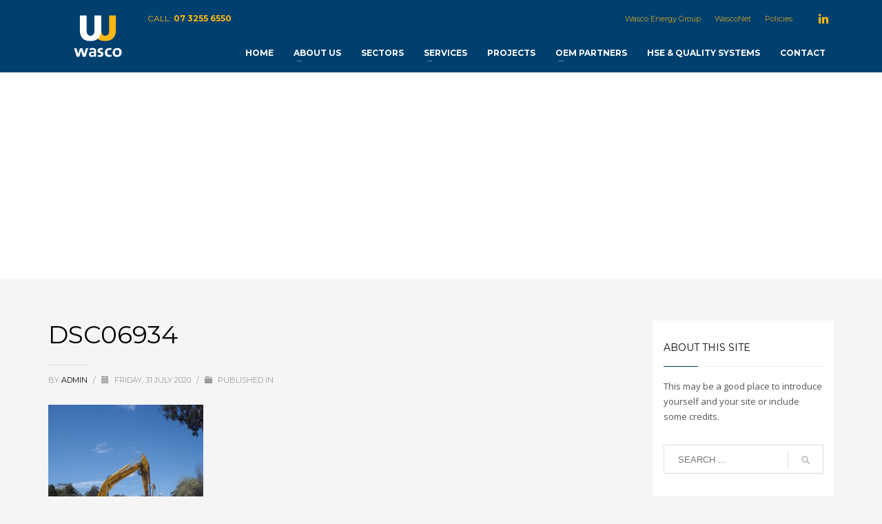

--- FILE ---
content_type: text/html; charset=UTF-8
request_url: https://wascoenergy.com.au/dsc06934/
body_size: 11311
content:
<!DOCTYPE html>
<html lang="en-AU"
	prefix="og: https://ogp.me/ns#" >
<head>
<meta charset="UTF-8"/>
<meta name="twitter:widgets:csp" content="on"/>
<link rel="profile" href="http://gmpg.org/xfn/11"/>
<link rel="pingback" href="https://wascoenergy.com.au/xmlrpc.php"/>

<title>DSC06934 |</title>
<meta name='robots' content='max-image-preview:large' />
	<style>img:is([sizes="auto" i], [sizes^="auto," i]) { contain-intrinsic-size: 3000px 1500px }</style>
	
		<!-- All in One SEO 4.0.15 -->
		<meta property="og:site_name" content="|" />
		<meta property="og:type" content="article" />
		<meta property="og:title" content="DSC06934 |" />
		<meta property="article:published_time" content="2020-07-31T03:53:46Z" />
		<meta property="article:modified_time" content="2020-07-31T03:53:46Z" />
		<meta property="twitter:card" content="summary" />
		<meta property="twitter:domain" content="wascoenergy.com.au" />
		<meta property="twitter:title" content="DSC06934 |" />
		<script type="text/javascript" >
			window.ga=window.ga||function(){(ga.q=ga.q||[]).push(arguments)};ga.l=+new Date;
			ga('create', "UA-177101655-1", 'auto');
			ga('require', 'linkid', 'linkid.js');
			ga('set', 'anonymizeIp', 1);
			ga('require', 'outboundLinkTracker');
			ga('send', 'pageview');
		</script>
		<script async src="https://www.google-analytics.com/analytics.js"></script>
		<script async src="https://wascoenergy.com.au/wp-content/plugins/all-in-one-seo-pack/app/Common/Assets/js/autotrack.js?ver=4.0.15"></script>
		<!-- All in One SEO -->

<link rel='dns-prefetch' href='//fonts.googleapis.com' />
<link rel="alternate" type="application/rss+xml" title=" &raquo; Feed" href="https://wascoenergy.com.au/feed/" />
<link rel="alternate" type="application/rss+xml" title=" &raquo; Comments Feed" href="https://wascoenergy.com.au/comments/feed/" />
<link rel="alternate" type="application/rss+xml" title=" &raquo; DSC06934 Comments Feed" href="https://wascoenergy.com.au/feed/?attachment_id=3821" />
<script type="text/javascript">
/* <![CDATA[ */
window._wpemojiSettings = {"baseUrl":"https:\/\/s.w.org\/images\/core\/emoji\/16.0.1\/72x72\/","ext":".png","svgUrl":"https:\/\/s.w.org\/images\/core\/emoji\/16.0.1\/svg\/","svgExt":".svg","source":{"concatemoji":"https:\/\/wascoenergy.com.au\/wp-includes\/js\/wp-emoji-release.min.js?ver=6.8.2"}};
/*! This file is auto-generated */
!function(s,n){var o,i,e;function c(e){try{var t={supportTests:e,timestamp:(new Date).valueOf()};sessionStorage.setItem(o,JSON.stringify(t))}catch(e){}}function p(e,t,n){e.clearRect(0,0,e.canvas.width,e.canvas.height),e.fillText(t,0,0);var t=new Uint32Array(e.getImageData(0,0,e.canvas.width,e.canvas.height).data),a=(e.clearRect(0,0,e.canvas.width,e.canvas.height),e.fillText(n,0,0),new Uint32Array(e.getImageData(0,0,e.canvas.width,e.canvas.height).data));return t.every(function(e,t){return e===a[t]})}function u(e,t){e.clearRect(0,0,e.canvas.width,e.canvas.height),e.fillText(t,0,0);for(var n=e.getImageData(16,16,1,1),a=0;a<n.data.length;a++)if(0!==n.data[a])return!1;return!0}function f(e,t,n,a){switch(t){case"flag":return n(e,"\ud83c\udff3\ufe0f\u200d\u26a7\ufe0f","\ud83c\udff3\ufe0f\u200b\u26a7\ufe0f")?!1:!n(e,"\ud83c\udde8\ud83c\uddf6","\ud83c\udde8\u200b\ud83c\uddf6")&&!n(e,"\ud83c\udff4\udb40\udc67\udb40\udc62\udb40\udc65\udb40\udc6e\udb40\udc67\udb40\udc7f","\ud83c\udff4\u200b\udb40\udc67\u200b\udb40\udc62\u200b\udb40\udc65\u200b\udb40\udc6e\u200b\udb40\udc67\u200b\udb40\udc7f");case"emoji":return!a(e,"\ud83e\udedf")}return!1}function g(e,t,n,a){var r="undefined"!=typeof WorkerGlobalScope&&self instanceof WorkerGlobalScope?new OffscreenCanvas(300,150):s.createElement("canvas"),o=r.getContext("2d",{willReadFrequently:!0}),i=(o.textBaseline="top",o.font="600 32px Arial",{});return e.forEach(function(e){i[e]=t(o,e,n,a)}),i}function t(e){var t=s.createElement("script");t.src=e,t.defer=!0,s.head.appendChild(t)}"undefined"!=typeof Promise&&(o="wpEmojiSettingsSupports",i=["flag","emoji"],n.supports={everything:!0,everythingExceptFlag:!0},e=new Promise(function(e){s.addEventListener("DOMContentLoaded",e,{once:!0})}),new Promise(function(t){var n=function(){try{var e=JSON.parse(sessionStorage.getItem(o));if("object"==typeof e&&"number"==typeof e.timestamp&&(new Date).valueOf()<e.timestamp+604800&&"object"==typeof e.supportTests)return e.supportTests}catch(e){}return null}();if(!n){if("undefined"!=typeof Worker&&"undefined"!=typeof OffscreenCanvas&&"undefined"!=typeof URL&&URL.createObjectURL&&"undefined"!=typeof Blob)try{var e="postMessage("+g.toString()+"("+[JSON.stringify(i),f.toString(),p.toString(),u.toString()].join(",")+"));",a=new Blob([e],{type:"text/javascript"}),r=new Worker(URL.createObjectURL(a),{name:"wpTestEmojiSupports"});return void(r.onmessage=function(e){c(n=e.data),r.terminate(),t(n)})}catch(e){}c(n=g(i,f,p,u))}t(n)}).then(function(e){for(var t in e)n.supports[t]=e[t],n.supports.everything=n.supports.everything&&n.supports[t],"flag"!==t&&(n.supports.everythingExceptFlag=n.supports.everythingExceptFlag&&n.supports[t]);n.supports.everythingExceptFlag=n.supports.everythingExceptFlag&&!n.supports.flag,n.DOMReady=!1,n.readyCallback=function(){n.DOMReady=!0}}).then(function(){return e}).then(function(){var e;n.supports.everything||(n.readyCallback(),(e=n.source||{}).concatemoji?t(e.concatemoji):e.wpemoji&&e.twemoji&&(t(e.twemoji),t(e.wpemoji)))}))}((window,document),window._wpemojiSettings);
/* ]]> */
</script>
<link rel='stylesheet' id='zn_all_g_fonts-css' href='//fonts.googleapis.com/css?family=Montserrat%3Aregular%2C500%2C700%7COpen+Sans%3Aregular%2C300%2C600%2C700%2C800&#038;ver=6.8.2' type='text/css' media='all' />
<style id='wp-emoji-styles-inline-css' type='text/css'>

	img.wp-smiley, img.emoji {
		display: inline !important;
		border: none !important;
		box-shadow: none !important;
		height: 1em !important;
		width: 1em !important;
		margin: 0 0.07em !important;
		vertical-align: -0.1em !important;
		background: none !important;
		padding: 0 !important;
	}
</style>
<link rel='stylesheet' id='wp-block-library-css' href='https://wascoenergy.com.au/wp-includes/css/dist/block-library/style.min.css?ver=6.8.2' type='text/css' media='all' />
<style id='classic-theme-styles-inline-css' type='text/css'>
/*! This file is auto-generated */
.wp-block-button__link{color:#fff;background-color:#32373c;border-radius:9999px;box-shadow:none;text-decoration:none;padding:calc(.667em + 2px) calc(1.333em + 2px);font-size:1.125em}.wp-block-file__button{background:#32373c;color:#fff;text-decoration:none}
</style>
<style id='global-styles-inline-css' type='text/css'>
:root{--wp--preset--aspect-ratio--square: 1;--wp--preset--aspect-ratio--4-3: 4/3;--wp--preset--aspect-ratio--3-4: 3/4;--wp--preset--aspect-ratio--3-2: 3/2;--wp--preset--aspect-ratio--2-3: 2/3;--wp--preset--aspect-ratio--16-9: 16/9;--wp--preset--aspect-ratio--9-16: 9/16;--wp--preset--color--black: #000000;--wp--preset--color--cyan-bluish-gray: #abb8c3;--wp--preset--color--white: #ffffff;--wp--preset--color--pale-pink: #f78da7;--wp--preset--color--vivid-red: #cf2e2e;--wp--preset--color--luminous-vivid-orange: #ff6900;--wp--preset--color--luminous-vivid-amber: #fcb900;--wp--preset--color--light-green-cyan: #7bdcb5;--wp--preset--color--vivid-green-cyan: #00d084;--wp--preset--color--pale-cyan-blue: #8ed1fc;--wp--preset--color--vivid-cyan-blue: #0693e3;--wp--preset--color--vivid-purple: #9b51e0;--wp--preset--gradient--vivid-cyan-blue-to-vivid-purple: linear-gradient(135deg,rgba(6,147,227,1) 0%,rgb(155,81,224) 100%);--wp--preset--gradient--light-green-cyan-to-vivid-green-cyan: linear-gradient(135deg,rgb(122,220,180) 0%,rgb(0,208,130) 100%);--wp--preset--gradient--luminous-vivid-amber-to-luminous-vivid-orange: linear-gradient(135deg,rgba(252,185,0,1) 0%,rgba(255,105,0,1) 100%);--wp--preset--gradient--luminous-vivid-orange-to-vivid-red: linear-gradient(135deg,rgba(255,105,0,1) 0%,rgb(207,46,46) 100%);--wp--preset--gradient--very-light-gray-to-cyan-bluish-gray: linear-gradient(135deg,rgb(238,238,238) 0%,rgb(169,184,195) 100%);--wp--preset--gradient--cool-to-warm-spectrum: linear-gradient(135deg,rgb(74,234,220) 0%,rgb(151,120,209) 20%,rgb(207,42,186) 40%,rgb(238,44,130) 60%,rgb(251,105,98) 80%,rgb(254,248,76) 100%);--wp--preset--gradient--blush-light-purple: linear-gradient(135deg,rgb(255,206,236) 0%,rgb(152,150,240) 100%);--wp--preset--gradient--blush-bordeaux: linear-gradient(135deg,rgb(254,205,165) 0%,rgb(254,45,45) 50%,rgb(107,0,62) 100%);--wp--preset--gradient--luminous-dusk: linear-gradient(135deg,rgb(255,203,112) 0%,rgb(199,81,192) 50%,rgb(65,88,208) 100%);--wp--preset--gradient--pale-ocean: linear-gradient(135deg,rgb(255,245,203) 0%,rgb(182,227,212) 50%,rgb(51,167,181) 100%);--wp--preset--gradient--electric-grass: linear-gradient(135deg,rgb(202,248,128) 0%,rgb(113,206,126) 100%);--wp--preset--gradient--midnight: linear-gradient(135deg,rgb(2,3,129) 0%,rgb(40,116,252) 100%);--wp--preset--font-size--small: 13px;--wp--preset--font-size--medium: 20px;--wp--preset--font-size--large: 36px;--wp--preset--font-size--x-large: 42px;--wp--preset--spacing--20: 0.44rem;--wp--preset--spacing--30: 0.67rem;--wp--preset--spacing--40: 1rem;--wp--preset--spacing--50: 1.5rem;--wp--preset--spacing--60: 2.25rem;--wp--preset--spacing--70: 3.38rem;--wp--preset--spacing--80: 5.06rem;--wp--preset--shadow--natural: 6px 6px 9px rgba(0, 0, 0, 0.2);--wp--preset--shadow--deep: 12px 12px 50px rgba(0, 0, 0, 0.4);--wp--preset--shadow--sharp: 6px 6px 0px rgba(0, 0, 0, 0.2);--wp--preset--shadow--outlined: 6px 6px 0px -3px rgba(255, 255, 255, 1), 6px 6px rgba(0, 0, 0, 1);--wp--preset--shadow--crisp: 6px 6px 0px rgba(0, 0, 0, 1);}:where(.is-layout-flex){gap: 0.5em;}:where(.is-layout-grid){gap: 0.5em;}body .is-layout-flex{display: flex;}.is-layout-flex{flex-wrap: wrap;align-items: center;}.is-layout-flex > :is(*, div){margin: 0;}body .is-layout-grid{display: grid;}.is-layout-grid > :is(*, div){margin: 0;}:where(.wp-block-columns.is-layout-flex){gap: 2em;}:where(.wp-block-columns.is-layout-grid){gap: 2em;}:where(.wp-block-post-template.is-layout-flex){gap: 1.25em;}:where(.wp-block-post-template.is-layout-grid){gap: 1.25em;}.has-black-color{color: var(--wp--preset--color--black) !important;}.has-cyan-bluish-gray-color{color: var(--wp--preset--color--cyan-bluish-gray) !important;}.has-white-color{color: var(--wp--preset--color--white) !important;}.has-pale-pink-color{color: var(--wp--preset--color--pale-pink) !important;}.has-vivid-red-color{color: var(--wp--preset--color--vivid-red) !important;}.has-luminous-vivid-orange-color{color: var(--wp--preset--color--luminous-vivid-orange) !important;}.has-luminous-vivid-amber-color{color: var(--wp--preset--color--luminous-vivid-amber) !important;}.has-light-green-cyan-color{color: var(--wp--preset--color--light-green-cyan) !important;}.has-vivid-green-cyan-color{color: var(--wp--preset--color--vivid-green-cyan) !important;}.has-pale-cyan-blue-color{color: var(--wp--preset--color--pale-cyan-blue) !important;}.has-vivid-cyan-blue-color{color: var(--wp--preset--color--vivid-cyan-blue) !important;}.has-vivid-purple-color{color: var(--wp--preset--color--vivid-purple) !important;}.has-black-background-color{background-color: var(--wp--preset--color--black) !important;}.has-cyan-bluish-gray-background-color{background-color: var(--wp--preset--color--cyan-bluish-gray) !important;}.has-white-background-color{background-color: var(--wp--preset--color--white) !important;}.has-pale-pink-background-color{background-color: var(--wp--preset--color--pale-pink) !important;}.has-vivid-red-background-color{background-color: var(--wp--preset--color--vivid-red) !important;}.has-luminous-vivid-orange-background-color{background-color: var(--wp--preset--color--luminous-vivid-orange) !important;}.has-luminous-vivid-amber-background-color{background-color: var(--wp--preset--color--luminous-vivid-amber) !important;}.has-light-green-cyan-background-color{background-color: var(--wp--preset--color--light-green-cyan) !important;}.has-vivid-green-cyan-background-color{background-color: var(--wp--preset--color--vivid-green-cyan) !important;}.has-pale-cyan-blue-background-color{background-color: var(--wp--preset--color--pale-cyan-blue) !important;}.has-vivid-cyan-blue-background-color{background-color: var(--wp--preset--color--vivid-cyan-blue) !important;}.has-vivid-purple-background-color{background-color: var(--wp--preset--color--vivid-purple) !important;}.has-black-border-color{border-color: var(--wp--preset--color--black) !important;}.has-cyan-bluish-gray-border-color{border-color: var(--wp--preset--color--cyan-bluish-gray) !important;}.has-white-border-color{border-color: var(--wp--preset--color--white) !important;}.has-pale-pink-border-color{border-color: var(--wp--preset--color--pale-pink) !important;}.has-vivid-red-border-color{border-color: var(--wp--preset--color--vivid-red) !important;}.has-luminous-vivid-orange-border-color{border-color: var(--wp--preset--color--luminous-vivid-orange) !important;}.has-luminous-vivid-amber-border-color{border-color: var(--wp--preset--color--luminous-vivid-amber) !important;}.has-light-green-cyan-border-color{border-color: var(--wp--preset--color--light-green-cyan) !important;}.has-vivid-green-cyan-border-color{border-color: var(--wp--preset--color--vivid-green-cyan) !important;}.has-pale-cyan-blue-border-color{border-color: var(--wp--preset--color--pale-cyan-blue) !important;}.has-vivid-cyan-blue-border-color{border-color: var(--wp--preset--color--vivid-cyan-blue) !important;}.has-vivid-purple-border-color{border-color: var(--wp--preset--color--vivid-purple) !important;}.has-vivid-cyan-blue-to-vivid-purple-gradient-background{background: var(--wp--preset--gradient--vivid-cyan-blue-to-vivid-purple) !important;}.has-light-green-cyan-to-vivid-green-cyan-gradient-background{background: var(--wp--preset--gradient--light-green-cyan-to-vivid-green-cyan) !important;}.has-luminous-vivid-amber-to-luminous-vivid-orange-gradient-background{background: var(--wp--preset--gradient--luminous-vivid-amber-to-luminous-vivid-orange) !important;}.has-luminous-vivid-orange-to-vivid-red-gradient-background{background: var(--wp--preset--gradient--luminous-vivid-orange-to-vivid-red) !important;}.has-very-light-gray-to-cyan-bluish-gray-gradient-background{background: var(--wp--preset--gradient--very-light-gray-to-cyan-bluish-gray) !important;}.has-cool-to-warm-spectrum-gradient-background{background: var(--wp--preset--gradient--cool-to-warm-spectrum) !important;}.has-blush-light-purple-gradient-background{background: var(--wp--preset--gradient--blush-light-purple) !important;}.has-blush-bordeaux-gradient-background{background: var(--wp--preset--gradient--blush-bordeaux) !important;}.has-luminous-dusk-gradient-background{background: var(--wp--preset--gradient--luminous-dusk) !important;}.has-pale-ocean-gradient-background{background: var(--wp--preset--gradient--pale-ocean) !important;}.has-electric-grass-gradient-background{background: var(--wp--preset--gradient--electric-grass) !important;}.has-midnight-gradient-background{background: var(--wp--preset--gradient--midnight) !important;}.has-small-font-size{font-size: var(--wp--preset--font-size--small) !important;}.has-medium-font-size{font-size: var(--wp--preset--font-size--medium) !important;}.has-large-font-size{font-size: var(--wp--preset--font-size--large) !important;}.has-x-large-font-size{font-size: var(--wp--preset--font-size--x-large) !important;}
:where(.wp-block-post-template.is-layout-flex){gap: 1.25em;}:where(.wp-block-post-template.is-layout-grid){gap: 1.25em;}
:where(.wp-block-columns.is-layout-flex){gap: 2em;}:where(.wp-block-columns.is-layout-grid){gap: 2em;}
:root :where(.wp-block-pullquote){font-size: 1.5em;line-height: 1.6;}
</style>
<link rel='stylesheet' id='kallyas-styles-css' href='https://wascoenergy.com.au/wp-content/themes/kallyas/style.css?ver=4.18.0' type='text/css' media='all' />
<link rel='stylesheet' id='th-bootstrap-styles-css' href='https://wascoenergy.com.au/wp-content/themes/kallyas/css/bootstrap.min.css?ver=4.18.0' type='text/css' media='all' />
<link rel='stylesheet' id='th-theme-template-styles-css' href='https://wascoenergy.com.au/wp-content/themes/kallyas/css/template.min.css?ver=4.18.0' type='text/css' media='all' />
<link rel='stylesheet' id='zion-frontend-css' href='https://wascoenergy.com.au/wp-content/themes/kallyas/framework/zion-builder/assets/css/znb_frontend.css?ver=1.0.29' type='text/css' media='all' />
<link rel='stylesheet' id='3821-layout.css-css' href='//wascoenergy.com.au/wp-content/uploads/zion-builder/cache/3821-layout.css?ver=20b96f146157f7a0cf586a3c21a01df6' type='text/css' media='all' />
<link rel='stylesheet' id='kallyas-addon-nav-overlay-css-css' href='https://wascoenergy.com.au/wp-content/plugins/kallyas-addon-nav-overlay/assets/styles.min.css?ver=1.0.10' type='text/css' media='all' />
<link rel='stylesheet' id='th-theme-print-stylesheet-css' href='https://wascoenergy.com.au/wp-content/themes/kallyas/css/print.css?ver=4.18.0' type='text/css' media='print' />
<link rel='stylesheet' id='th-theme-options-styles-css' href='//wascoenergy.com.au/wp-content/uploads/zn_dynamic.css?ver=1753749570' type='text/css' media='all' />
<script type="text/javascript" src="https://wascoenergy.com.au/wp-includes/js/jquery/jquery.min.js?ver=3.7.1" id="jquery-core-js"></script>
<script type="text/javascript" src="https://wascoenergy.com.au/wp-includes/js/jquery/jquery-migrate.min.js?ver=3.4.1" id="jquery-migrate-js"></script>
<link rel="https://api.w.org/" href="https://wascoenergy.com.au/wp-json/" /><link rel="alternate" title="JSON" type="application/json" href="https://wascoenergy.com.au/wp-json/wp/v2/media/3821" /><link rel="EditURI" type="application/rsd+xml" title="RSD" href="https://wascoenergy.com.au/xmlrpc.php?rsd" />
<meta name="generator" content="WordPress 6.8.2" />
<link rel='shortlink' href='https://wascoenergy.com.au/?p=3821' />
<link rel="alternate" title="oEmbed (JSON)" type="application/json+oembed" href="https://wascoenergy.com.au/wp-json/oembed/1.0/embed?url=https%3A%2F%2Fwascoenergy.com.au%2Fdsc06934%2F" />
<link rel="alternate" title="oEmbed (XML)" type="text/xml+oembed" href="https://wascoenergy.com.au/wp-json/oembed/1.0/embed?url=https%3A%2F%2Fwascoenergy.com.au%2Fdsc06934%2F&#038;format=xml" />
		<meta name="theme-color"
			  content="#00406f">
				<meta name="viewport" content="width=device-width, initial-scale=1, maximum-scale=1"/>
		
		<!--[if lte IE 8]>
		<script type="text/javascript">
			var $buoop = {
				vs: {i: 10, f: 25, o: 12.1, s: 7, n: 9}
			};

			$buoop.ol = window.onload;

			window.onload = function () {
				try {
					if ($buoop.ol) {
						$buoop.ol()
					}
				}
				catch (e) {
				}

				var e = document.createElement("script");
				e.setAttribute("type", "text/javascript");
				e.setAttribute("src", "https://browser-update.org/update.js");
				document.body.appendChild(e);
			};
		</script>
		<![endif]-->

		<!-- for IE6-8 support of HTML5 elements -->
		<!--[if lt IE 9]>
		<script src="//html5shim.googlecode.com/svn/trunk/html5.js"></script>
		<![endif]-->
		
	<!-- Fallback for animating in viewport -->
	<noscript>
		<style type="text/css" media="screen">
			.zn-animateInViewport {visibility: visible;}
		</style>
	</noscript>
	<style type="text/css">.recentcomments a{display:inline !important;padding:0 !important;margin:0 !important;}</style></head>

<body  class="attachment wp-singular attachment-template-default single single-attachment postid-3821 attachmentid-3821 attachment-jpeg wp-theme-kallyas res1170 kl-sticky-header kl-skin--light" itemscope="itemscope" itemtype="https://schema.org/WebPage" >


<div class="login_register_stuff"></div><!-- end login register stuff -->		<div id="fb-root"></div>
		<script>(function (d, s, id) {
			var js, fjs = d.getElementsByTagName(s)[0];
			if (d.getElementById(id)) {return;}
			js = d.createElement(s); js.id = id;
			js.src = "https://connect.facebook.net/en_US/sdk.js#xfbml=1&version=v3.0";
			fjs.parentNode.insertBefore(js, fjs);
		}(document, 'script', 'facebook-jssdk'));</script>
		
<div id="zn-nav-overlay" class="znNavOvr znNavOvr--layoutS1 znNavOvr--animation1 znNavOvr--theme-light">

	<div class="znNavOvr-inner is-empty">

		<div class="znNavOvr-menuWrapper"></div>
	</div>

	<a href="#" class="znNavOvr-close znNavOvr-close--trSmall" id="znNavOvr-close">
		<span></span>
		<svg x="0px" y="0px" width="54px" height="54px" viewBox="0 0 54 54">
			<circle fill="transparent" stroke="#656e79" stroke-width="1" cx="27" cy="27" r="25" stroke-dasharray="157 157" stroke-dashoffset="157"></circle>
		</svg>
	</a>
</div>

<div id="page_wrapper">

<header id="header" class="site-header  style2 header--sticky header--not-sticked    headerstyle-xs--image_color  sticky-resize headerstyle--image_color site-header--relative nav-th--light siteheader-classic siteheader-classic-split sheader-sh--light"  >
		<div class="site-header-wrapper sticky-top-area">

		<div class="kl-top-header site-header-main-wrapper clearfix   sh--light">

			<div class="container siteheader-container header--oldstyles">

				<div class="fxb-row fxb-row-col-sm">

										<div class='fxb-col fxb fxb-center-x fxb-center-y fxb-basis-auto fxb-grow-0'>
								<div id="logo-container" class="logo-container hasInfoCard  logosize--contain zn-original-logo">
			<!-- Logo -->
			<h3 class='site-logo logo ' id='logo'><a href='https://wascoenergy.com.au/' class='site-logo-anch'><img class="logo-img site-logo-img" src="https://wascoenergy.com.au/wp-content/uploads/2020/05/Wasco-transparent-single-yellow-colour.png"  alt="" title=""  /></a></h3>			<!-- InfoCard -->
			
		<div id="infocard" class="logo-infocard">
			<div class="custom ">
				<div class="row">
					<div class="col-sm-5">
						<div class="infocard-wrapper text-center">
															<p><img src="https://wascoenergy.com.au/wp-content/uploads/2020/05/Wasco-transparent-single-yellow-colour.png" alt=""></p>
																				</div>
					</div>

					<div class="col-sm-7">
						<div class="custom contact-details">

							
															<p>
								Wasco (Austrailia) Pty Ltd<br/>60 Commercial Drive, Shailer Park, Logan City QLD 4128, Australia								</p>
							
							
						</div>

						<div style="height:20px;"></div>

						<ul class="social-icons sc--clean"><li class="social-icons-li"><a href="https://www.linkedin.com/company/wasco-coatings-ltd" data-zniconfam="kl-social-icons" data-zn_icon="" target="_blank" title="LinkedIn"></a></li></ul>					</div>
				</div>
			</div>
		</div>
			</div>

							</div>
					
					<div class='fxb-col fxb-basis-auto'>

						

	<div class="separator site-header-separator visible-xs"></div>
	<div class="fxb-row site-header-row site-header-top ">

		<div class='fxb-col fxb fxb-start-x fxb-center-y fxb-basis-auto site-header-col-left site-header-top-left'>
			<div class="sh-component kl-header-toptext kl-font-alt">CALL: <a href="#" class="fw-bold">07 3255 6550</a></div>					</div>

		<div class='fxb-col fxb fxb-end-x fxb-center-y fxb-basis-auto site-header-col-right site-header-top-right'>
						<div class="sh-component zn_header_top_nav-wrapper "><span class="headernav-trigger js-toggle-class" data-target=".zn_header_top_nav-wrapper" data-target-class="is-opened"></span><ul id="menu-top-menu-1" class="zn_header_top_nav topnav topnav-no-sc clearfix"><li class="menu-item menu-item-type-custom menu-item-object-custom menu-item-1909"><a href="http://wascoenergy.com/">Wasco Energy Group</a></li>
<li class="menu-item menu-item-type-custom menu-item-object-custom menu-item-1908"><a href="https://wascoaustralia.sharepoint.com/">WascoNet</a></li>
<li class="menu-item menu-item-type-post_type menu-item-object-page menu-item-1910"><a href="https://wascoenergy.com.au/policies/">Policies</a></li>
</ul></div><ul class="sh-component social-icons sc--clean topnav navRight topnav-no-hdnav"><li class="topnav-li social-icons-li"><a href="https://www.linkedin.com/company/wasco-coatings-ltd" data-zniconfam="kl-social-icons" data-zn_icon="" target="_blank" class="topnav-item social-icons-item scheader-icon-" title="LinkedIn"></a></li></ul>		</div>

	</div><!-- /.site-header-top -->

	<div class="separator site-header-separator visible-xs"></div>


<div class="fxb-row site-header-row site-header-main ">

	<div class='fxb-col fxb fxb-start-x fxb-center-y fxb-basis-auto site-header-col-left site-header-main-left'>
			</div>

	<div class='fxb-col fxb fxb-center-x fxb-center-y fxb-basis-auto site-header-col-center site-header-main-center'>
			</div>

	<div class='fxb-col fxb fxb-end-x fxb-center-y fxb-basis-auto site-header-col-right site-header-main-right'>

		<div class='fxb-col fxb fxb-end-x fxb-center-y fxb-basis-auto site-header-main-right-top'>
								<div class="sh-component main-menu-wrapper" role="navigation" itemscope="itemscope" itemtype="https://schema.org/SiteNavigationElement" >

					<div class="zn-res-menuwrapper">
			<a href="#" class="zn-res-trigger zn-menuBurger zn-menuBurger--3--s zn-menuBurger--anim1 " id="zn-res-trigger">
				<span></span>
				<span></span>
				<span></span>
			</a>
		</div><!-- end responsive menu -->
		<div id="main-menu" class="main-nav mainnav--overlay mainnav--active-bg mainnav--pointer-dash nav-mm--light zn_mega_wrapper "><ul id="menu-main-menu" class="main-menu main-menu-nav zn_mega_menu "><li id="menu-item-2001" class="main-menu-item menu-item menu-item-type-post_type menu-item-object-page menu-item-home menu-item-2001  main-menu-item-top  menu-item-even menu-item-depth-0"><a href="https://wascoenergy.com.au/" class=" main-menu-link main-menu-link-top"><span>HOME</span></a></li>
<li id="menu-item-1829" class="main-menu-item menu-item menu-item-type-custom menu-item-object-custom menu-item-home menu-item-has-children menu-item-1829  main-menu-item-top  menu-item-even menu-item-depth-0"><a href="https://wascoenergy.com.au/#eluidc9f09642" class=" main-menu-link main-menu-link-top"><span>ABOUT US</span></a>
<ul class="sub-menu clearfix">
	<li id="menu-item-3089" class="main-menu-item menu-item menu-item-type-post_type menu-item-object-page menu-item-3089  main-menu-item-sub  menu-item-odd menu-item-depth-1"><a href="https://wascoenergy.com.au/our-mission/" class=" main-menu-link main-menu-link-sub"><span>OUR MISSION</span></a></li>
	<li id="menu-item-5176" class="main-menu-item menu-item menu-item-type-post_type menu-item-object-page menu-item-5176  main-menu-item-sub  menu-item-odd menu-item-depth-1"><a href="https://wascoenergy.com.au/policies/" class=" main-menu-link main-menu-link-sub"><span>Policies</span></a></li>
</ul>
</li>
<li id="menu-item-2481" class="main-menu-item menu-item menu-item-type-custom menu-item-object-custom menu-item-home menu-item-2481  main-menu-item-top  menu-item-even menu-item-depth-0"><a href="https://wascoenergy.com.au/#eluidee63f51e" class=" main-menu-link main-menu-link-top"><span>SECTORS</span></a></li>
<li id="menu-item-1828" class="main-menu-item menu-item menu-item-type-custom menu-item-object-custom menu-item-home menu-item-has-children menu-item-1828  main-menu-item-top  menu-item-even menu-item-depth-0"><a href="https://wascoenergy.com.au/#eluid7cb9cc0d" class=" main-menu-link main-menu-link-top"><span>SERVICES</span></a>
<ul class="sub-menu clearfix">
	<li id="menu-item-5169" class="main-menu-item menu-item menu-item-type-post_type menu-item-object-page menu-item-5169  main-menu-item-sub  menu-item-odd menu-item-depth-1"><a href="https://wascoenergy.com.au/epc-services/" class=" main-menu-link main-menu-link-sub"><span>EPC Services</span></a></li>
	<li id="menu-item-5170" class="main-menu-item menu-item menu-item-type-post_type menu-item-object-page menu-item-5170  main-menu-item-sub  menu-item-odd menu-item-depth-1"><a href="https://wascoenergy.com.au/om-services/" class=" main-menu-link main-menu-link-sub"><span>O&#038;M Services</span></a></li>
</ul>
</li>
<li id="menu-item-3230" class="main-menu-item menu-item menu-item-type-post_type menu-item-object-page menu-item-3230  main-menu-item-top  menu-item-even menu-item-depth-0"><a href="https://wascoenergy.com.au/projects/" class=" main-menu-link main-menu-link-top"><span>PROJECTS</span></a></li>
<li id="menu-item-1830" class="main-menu-item menu-item menu-item-type-custom menu-item-object-custom menu-item-home menu-item-has-children menu-item-1830  main-menu-item-top  menu-item-even menu-item-depth-0"><a href="https://wascoenergy.com.au/#eluid3299ece5" class=" main-menu-link main-menu-link-top"><span>OEM PARTNERS</span></a>
<ul class="sub-menu clearfix">
	<li id="menu-item-5171" class="main-menu-item menu-item menu-item-type-post_type menu-item-object-page menu-item-5171  main-menu-item-sub  menu-item-odd menu-item-depth-1"><a href="https://wascoenergy.com.au/oem-partner-relationships/" class=" main-menu-link main-menu-link-sub"><span>OEM Partner Relationships</span></a></li>
</ul>
</li>
<li id="menu-item-2978" class="main-menu-item menu-item menu-item-type-post_type menu-item-object-page menu-item-2978  main-menu-item-top  menu-item-even menu-item-depth-0"><a href="https://wascoenergy.com.au/hse-quality-systems/" class=" main-menu-link main-menu-link-top"><span>HSE &#038; QUALITY SYSTEMS</span></a></li>
<li id="menu-item-1834" class="main-menu-item menu-item menu-item-type-custom menu-item-object-custom menu-item-home menu-item-1834  main-menu-item-top  menu-item-even menu-item-depth-0"><a href="https://wascoenergy.com.au/#eluidbdffa109" class=" main-menu-link main-menu-link-top"><span>CONTACT</span></a></li>
</ul></div>		</div>
		<!-- end main_menu -->
				</div>

		
	</div>

</div><!-- /.site-header-main -->


					</div>
				</div>
							</div><!-- /.siteheader-container -->
		</div><!-- /.site-header-main-wrapper -->

	</div><!-- /.site-header-wrapper -->
	</header>
<div id="page_header" class="page-subheader page-subheader--auto page-subheader--inherit-hp zn_def_header_style  psubhead-stheader--relative sh-titles--right sh-tcolor--light">

    <div class="bgback"></div>

    
    <div class="th-sparkles"></div>

    <!-- DEFAULT HEADER STYLE -->
    <div class="ph-content-wrap">
        <div class="ph-content-v-center">
            <div>
                <div class="container">
                    <div class="row">
                        
                                            </div>
                    <!-- end row -->
                </div>
            </div>
        </div>
    </div>
    <div class="zn_header_bottom_style"></div></div>

	<section id="content" class="site-content">
		<div class="container">
			<div class="row">

				<!--// Main Content: page content from WP_EDITOR along with the appropriate sidebar if one specified. -->
				<div class="right_sidebar col-sm-8 col-md-9 " role="main" itemprop="mainContentOfPage" >
					<div id="th-content-post">
						<div id="post-3821" class="kl-single-layout--classic post-3821 attachment type-attachment status-inherit hentry">

    
    <div class="itemView clearfix eBlog kl-blog kl-blog-list-wrapper kl-blog--style-light ">

        <h1 class="page-title kl-blog-post-title entry-title" itemprop="headline" >DSC06934</h1><div class="kl-blog-post" itemscope="itemscope" itemtype="https://schema.org/Blog" >

    <div class="itemHeader kl-blog-post-header">
    <div class="post_details kl-blog-post-details kl-font-alt">
        <span class="itemAuthor kl-blog-post-details-author vcard author"  itemprop="author" itemscope="itemscope" itemtype="https://schema.org/Person" >
	by	<span class="fn">
		<a class=" kl-blog-post-author-link" href="https://wascoenergy.com.au/blog/author/admin-2/">
			admin		</a>
	</span>
</span>
        <span class="infSep kl-blog-post-details-sep "> / </span>
        <span class="itemDateCreated kl-blog-post-date" itemprop="datePublished" >
	<span class="kl-blog-post-date-icon glyphicon glyphicon-calendar"></span>
	<span class="updated">
		Friday, 31 July 2020	</span>
</span>
        <span class="infSep kl-blog-post-details-sep"> / </span>
        <span class="itemCategory kl-blog-post-category">
    <span class="kl-blog-post-category-icon glyphicon glyphicon-folder-close"></span>
    Published in </span>
    </div>
</div>
<!-- end itemheader -->
<div class="itemBody kl-blog-post-body kl-blog-cols-1" itemprop="text" >
    <!-- Blog Image -->
        <!-- Blog Content -->
    <p class="attachment"><a href='https://wascoenergy.com.au/wp-content/uploads/2020/07/DSC06934-scaled.jpg'><img fetchpriority="high" decoding="async" width="225" height="300" src="https://wascoenergy.com.au/wp-content/uploads/2020/07/DSC06934-225x300.jpg" class="attachment-medium size-medium" alt="" srcset="https://wascoenergy.com.au/wp-content/uploads/2020/07/DSC06934-225x300.jpg 225w, https://wascoenergy.com.au/wp-content/uploads/2020/07/DSC06934-768x1024.jpg 768w, https://wascoenergy.com.au/wp-content/uploads/2020/07/DSC06934-1152x1536.jpg 1152w, https://wascoenergy.com.au/wp-content/uploads/2020/07/DSC06934-1536x2048.jpg 1536w, https://wascoenergy.com.au/wp-content/uploads/2020/07/DSC06934-140x187.jpg 140w, https://wascoenergy.com.au/wp-content/uploads/2020/07/DSC06934-1170x1560.jpg 1170w, https://wascoenergy.com.au/wp-content/uploads/2020/07/DSC06934-scaled.jpg 1920w" sizes="(max-width: 225px) 100vw, 225px" /></a></p>

</div>
<!-- end item body -->
<div class="clearfix"></div>
    <div class="related-articles kl-blog-related">

        <h3 class="rta-title kl-blog-related-title" itemprop="headline" >What you can read next</h3>

        <div class="row kl-blog-related-row">
            <div class="col-sm-4">
    <div class="rta-post kl-blog-related-post">
                <h5 class="kl-blog-related-post-title"><a class="kl-blog-related-post-title-link" href="https://wascoenergy.com.au/blog/2020/07/27/glng-construction-resources/">GLNG Construction Resources</a></h5>
    </div>
</div>
<div class="col-sm-4">
    <div class="rta-post kl-blog-related-post">
                <h5 class="kl-blog-related-post-title"><a class="kl-blog-related-post-title-link" href="https://wascoenergy.com.au/blog/2021/08/26/roma-north-compression-facility-additional-compressors/">Roma North Compression Facility Additional Compressors</a></h5>
    </div>
</div>
<div class="col-sm-4">
    <div class="rta-post kl-blog-related-post">
                <h5 class="kl-blog-related-post-title"><a class="kl-blog-related-post-title-link" href="https://wascoenergy.com.au/blog/2013/12/08/link-post/">Link Post</a></h5>
    </div>
</div>
        </div>

    </div>
    
</div><!-- /.kl-blog-post -->
    </div>
    <!-- End Item Layout -->
</div>
<div class="comment-form-wrapper kl-comments-wrapper kl-commlayout-classic">
    <!-- You can start editing here. -->


    <div class="clear"></div>

    <div class="zn-separator zn-margin-b line"></div>

    <div class="zn_comments sixteen columns  kl-comments">




        
            <p>You must be                 <a href="https://wascoenergy.com.au/wp-login.php?redirect_to=https%3A%2F%2Fwascoenergy.com.au%2Fdsc06934%2F">
                    logged in                </a>
                to post a comment.            </p>

        

    </div>


</div>					</div><!--// #th-content-post -->
				</div>

				<aside class=" col-sm-4 col-md-3 " role="complementary" itemscope="itemscope" itemtype="https://schema.org/WPSideBar" ><div class="zn_sidebar sidebar kl-sidebar--light element-scheme--light"><div id="text-2" class="widget zn-sidebar-widget widget_text"><h3 class="widgettitle zn-sidebar-widget-title title">About This Site</h3>			<div class="textwidget"><p>This may be a good place to introduce yourself and your site or include some credits.</p>
</div>
		</div><div id="search-3" class="widget zn-sidebar-widget widget_search">
<form id="searchform" class="gensearch__form" action="https://wascoenergy.com.au/" method="get">
	<input id="s" name="s" value="" class="inputbox gensearch__input" type="text" placeholder="SEARCH ..." />
	<button type="submit" id="searchsubmit" value="go" class="gensearch__submit glyphicon glyphicon-search"></button>
	</form></div>			<div id="recent-posts-3" class="widget zn-sidebar-widget widget_recent_entries">			<div class="latest_posts-wgt">			<h3 class="widgettitle zn-sidebar-widget-title title">Recent Posts</h3>			<ul class="posts latest_posts-wgt-posts">
									<li class="lp-post latest_posts-wgt-post">
												<h4 class="title latest_posts-wgt-title" itemprop="headline" >
							<a href="https://wascoenergy.com.au/blog/2024/06/12/hydrogen-diesel-ice-prime-mover/" class="latest_posts-wgt-title-link" title="Hydrogen Diesel ICE Prime Mover">
							Hydrogen Diesel ICE Prime Mover							</a></h4>
													<div class="text latest_posts-wgt-text">...</div>
																	</li>
									<li class="lp-post latest_posts-wgt-post">
												<h4 class="title latest_posts-wgt-title" itemprop="headline" >
							<a href="https://wascoenergy.com.au/blog/2024/05/09/bomaderry-manildra-connection-2/" class="latest_posts-wgt-title-link" title="Bomaderry Manildra Connection">
							Bomaderry Manildra Connection							</a></h4>
													<div class="text latest_posts-wgt-text">...</div>
																	</li>
									<li class="lp-post latest_posts-wgt-post">
												<h4 class="title latest_posts-wgt-title" itemprop="headline" >
							<a href="https://wascoenergy.com.au/blog/2024/05/09/western-outer-ring-main-worm-compression-expansion/" class="latest_posts-wgt-title-link" title="Western Outer Ring Main (WORM) – Compression Expansion">
							Western Outer Ring Main (WORM) – Compression Expansion							</a></h4>
													<div class="text latest_posts-wgt-text">...</div>
																	</li>
									<li class="lp-post latest_posts-wgt-post">
												<h4 class="title latest_posts-wgt-title" itemprop="headline" >
							<a href="https://wascoenergy.com.au/blog/2024/05/09/kembla-grange-metering-facility-construction/" class="latest_posts-wgt-title-link" title="Kembla Grange Metering Facility Construction">
							Kembla Grange Metering Facility Construction							</a></h4>
													<div class="text latest_posts-wgt-text">...</div>
																	</li>
									<li class="lp-post latest_posts-wgt-post">
												<h4 class="title latest_posts-wgt-title" itemprop="headline" >
							<a href="https://wascoenergy.com.au/blog/2024/05/09/long-stroke-tower-unit-installation/" class="latest_posts-wgt-title-link" title="Long Stroke Tower Unit Installation">
							Long Stroke Tower Unit Installation							</a></h4>
													<div class="text latest_posts-wgt-text">...</div>
																	</li>
							</ul>
			</div>			</div>			<div id="recent-comments-3" class="widget zn-sidebar-widget widget_recent_comments"><h3 class="widgettitle zn-sidebar-widget-title title">Recent Comments</h3><ul id="recentcomments"></ul></div><div id="archives-3" class="widget zn-sidebar-widget widget_archive"><h3 class="widgettitle zn-sidebar-widget-title title">Archives</h3>			<ul class="menu">
					<li><a href='https://wascoenergy.com.au/blog/2024/06/'>June 2024</a></li>
	<li><a href='https://wascoenergy.com.au/blog/2024/05/'>May 2024</a></li>
	<li><a href='https://wascoenergy.com.au/blog/2023/05/'>May 2023</a></li>
	<li><a href='https://wascoenergy.com.au/blog/2022/09/'>September 2022</a></li>
	<li><a href='https://wascoenergy.com.au/blog/2022/03/'>March 2022</a></li>
	<li><a href='https://wascoenergy.com.au/blog/2021/08/'>August 2021</a></li>
	<li><a href='https://wascoenergy.com.au/blog/2020/07/'>July 2020</a></li>
	<li><a href='https://wascoenergy.com.au/blog/2020/05/'>May 2020</a></li>
	<li><a href='https://wascoenergy.com.au/blog/2019/07/'>July 2019</a></li>
	<li><a href='https://wascoenergy.com.au/blog/2015/07/'>July 2015</a></li>
	<li><a href='https://wascoenergy.com.au/blog/2015/01/'>January 2015</a></li>
	<li><a href='https://wascoenergy.com.au/blog/2013/12/'>December 2013</a></li>
	<li><a href='https://wascoenergy.com.au/blog/2013/11/'>November 2013</a></li>
			</ul>
		</div><div id="categories-3" class="widget zn-sidebar-widget widget_categories"><h3 class="widgettitle zn-sidebar-widget-title title">Categories</h3>			<ul class="menu">
					<li class="cat-item cat-item-524"><a href="https://wascoenergy.com.au/blog/category/projects/2015/">2015</a>
</li>
	<li class="cat-item cat-item-523"><a href="https://wascoenergy.com.au/blog/category/projects/2016/">2016</a>
</li>
	<li class="cat-item cat-item-522"><a href="https://wascoenergy.com.au/blog/category/projects/2017-projects/">2017</a>
</li>
	<li class="cat-item cat-item-521"><a href="https://wascoenergy.com.au/blog/category/projects/2018/">2018</a>
</li>
	<li class="cat-item cat-item-520"><a href="https://wascoenergy.com.au/blog/category/projects/2019-projects/">2019</a>
</li>
	<li class="cat-item cat-item-519"><a href="https://wascoenergy.com.au/blog/category/projects/2020-projects/">2020</a>
</li>
	<li class="cat-item cat-item-538"><a href="https://wascoenergy.com.au/blog/category/projects/2022/">2022</a>
</li>
	<li class="cat-item cat-item-537"><a href="https://wascoenergy.com.au/blog/category/projects/2023/">2023</a>
</li>
	<li class="cat-item cat-item-535"><a href="https://wascoenergy.com.au/blog/category/projects/2024/">2024</a>
</li>
	<li class="cat-item cat-item-527"><a href="https://wascoenergy.com.au/blog/category/type/gathering/">Gathering</a>
</li>
	<li class="cat-item cat-item-531"><a href="https://wascoenergy.com.au/blog/category/location/">Location</a>
</li>
	<li class="cat-item cat-item-534"><a href="https://wascoenergy.com.au/blog/category/sector/mining/">Mining</a>
</li>
	<li class="cat-item cat-item-532"><a href="https://wascoenergy.com.au/blog/category/sector/oil-gas/">Oil &amp; Gas</a>
</li>
	<li class="cat-item cat-item-526"><a href="https://wascoenergy.com.au/blog/category/type/pipeline/">Pipeline</a>
</li>
	<li class="cat-item cat-item-25"><a href="https://wascoenergy.com.au/blog/category/posts/">Posts</a>
</li>
	<li class="cat-item cat-item-533"><a href="https://wascoenergy.com.au/blog/category/type/process/">Process</a>
</li>
	<li class="cat-item cat-item-518"><a href="https://wascoenergy.com.au/blog/category/projects/">Projects</a>
</li>
	<li class="cat-item cat-item-529"><a href="https://wascoenergy.com.au/blog/category/sector/">Sector</a>
</li>
	<li class="cat-item cat-item-530"><a href="https://wascoenergy.com.au/blog/category/type/">Type</a>
</li>
	<li class="cat-item cat-item-1"><a href="https://wascoenergy.com.au/blog/category/uncategorized/">Uncategorized</a>
</li>
			</ul>
		</div><div id="meta-3" class="widget zn-sidebar-widget widget_meta"><h3 class="widgettitle zn-sidebar-widget-title title">Meta</h3>
		<ul>
						<li><a href="https://wascoenergy.com.au/login-073255/">Log in</a></li>
			<li><a href="https://wascoenergy.com.au/feed/">Entries feed</a></li>
			<li><a href="https://wascoenergy.com.au/comments/feed/">Comments feed</a></li>

			<li><a href="https://wordpress.org/">WordPress.org</a></li>
		</ul>

		</div>			<div id="recent-posts-5" class="widget zn-sidebar-widget widget_recent_entries">			<div class="latest_posts-wgt">			<h3 class="widgettitle zn-sidebar-widget-title title">Featured Posts</h3>			<ul class="posts latest_posts-wgt-posts">
									<li class="lp-post latest_posts-wgt-post">
												<h4 class="title latest_posts-wgt-title" itemprop="headline" >
							<a href="https://wascoenergy.com.au/blog/2024/06/12/hydrogen-diesel-ice-prime-mover/" class="latest_posts-wgt-title-link" title="Hydrogen Diesel ICE Prime Mover">
							Hydrogen Diesel ICE Prime Mover							</a></h4>
																			<div class="lp-post-comments-num latest_posts-wgt-coments">0 comments</div>
											</li>
									<li class="lp-post latest_posts-wgt-post">
												<h4 class="title latest_posts-wgt-title" itemprop="headline" >
							<a href="https://wascoenergy.com.au/blog/2024/05/09/bomaderry-manildra-connection-2/" class="latest_posts-wgt-title-link" title="Bomaderry Manildra Connection">
							Bomaderry Manildra Connection							</a></h4>
																			<div class="lp-post-comments-num latest_posts-wgt-coments">0 comments</div>
											</li>
									<li class="lp-post latest_posts-wgt-post">
												<h4 class="title latest_posts-wgt-title" itemprop="headline" >
							<a href="https://wascoenergy.com.au/blog/2024/05/09/western-outer-ring-main-worm-compression-expansion/" class="latest_posts-wgt-title-link" title="Western Outer Ring Main (WORM) – Compression Expansion">
							Western Outer Ring Main (WORM) – Compression Expansion							</a></h4>
																			<div class="lp-post-comments-num latest_posts-wgt-coments">0 comments</div>
											</li>
									<li class="lp-post latest_posts-wgt-post">
												<h4 class="title latest_posts-wgt-title" itemprop="headline" >
							<a href="https://wascoenergy.com.au/blog/2024/05/09/kembla-grange-metering-facility-construction/" class="latest_posts-wgt-title-link" title="Kembla Grange Metering Facility Construction">
							Kembla Grange Metering Facility Construction							</a></h4>
																			<div class="lp-post-comments-num latest_posts-wgt-coments">0 comments</div>
											</li>
									<li class="lp-post latest_posts-wgt-post">
												<h4 class="title latest_posts-wgt-title" itemprop="headline" >
							<a href="https://wascoenergy.com.au/blog/2024/05/09/long-stroke-tower-unit-installation/" class="latest_posts-wgt-title-link" title="Long Stroke Tower Unit Installation">
							Long Stroke Tower Unit Installation							</a></h4>
																			<div class="lp-post-comments-num latest_posts-wgt-coments">0 comments</div>
											</li>
							</ul>
			</div>			</div>			</div></aside>			</div>
		</div>
	</section><!--// #content -->
	<footer id="footer" class="site-footer"  role="contentinfo" itemscope="itemscope" itemtype="https://schema.org/WPFooter" >
		<div class="container">
			<div class="row"><div class="col-sm-4"><div id="sbs_nav_menu-1" class="widget widget_sbs_nav_menu"><div class="zn_sbs"><div class="menu-main-menu-container"><ul id="menu-main-menu-1" class="menu"><li class="menu-item menu-item-type-post_type menu-item-object-page menu-item-home menu-item-2001"><a href="https://wascoenergy.com.au/">HOME</a></li>
<li class="menu-item menu-item-type-custom menu-item-object-custom menu-item-home menu-item-has-children menu-item-1829"><a href="https://wascoenergy.com.au/#eluidc9f09642">ABOUT US</a>
<ul class="sub-menu">
	<li class="menu-item menu-item-type-post_type menu-item-object-page menu-item-3089"><a href="https://wascoenergy.com.au/our-mission/">OUR MISSION</a></li>
	<li class="menu-item menu-item-type-post_type menu-item-object-page menu-item-5176"><a href="https://wascoenergy.com.au/policies/">Policies</a></li>
</ul>
</li>
<li class="menu-item menu-item-type-custom menu-item-object-custom menu-item-home menu-item-2481"><a href="https://wascoenergy.com.au/#eluidee63f51e">SECTORS</a></li>
<li class="menu-item menu-item-type-custom menu-item-object-custom menu-item-home menu-item-has-children menu-item-1828"><a href="https://wascoenergy.com.au/#eluid7cb9cc0d">SERVICES</a>
<ul class="sub-menu">
	<li class="menu-item menu-item-type-post_type menu-item-object-page menu-item-5169"><a href="https://wascoenergy.com.au/epc-services/">EPC Services</a></li>
	<li class="menu-item menu-item-type-post_type menu-item-object-page menu-item-5170"><a href="https://wascoenergy.com.au/om-services/">O&#038;M Services</a></li>
</ul>
</li>
<li class="menu-item menu-item-type-post_type menu-item-object-page menu-item-3230"><a href="https://wascoenergy.com.au/projects/">PROJECTS</a></li>
<li class="menu-item menu-item-type-custom menu-item-object-custom menu-item-home menu-item-has-children menu-item-1830"><a href="https://wascoenergy.com.au/#eluid3299ece5">OEM PARTNERS</a>
<ul class="sub-menu">
	<li class="menu-item menu-item-type-post_type menu-item-object-page menu-item-5171"><a href="https://wascoenergy.com.au/oem-partner-relationships/">OEM Partner Relationships</a></li>
</ul>
</li>
<li class="menu-item menu-item-type-post_type menu-item-object-page menu-item-2978"><a href="https://wascoenergy.com.au/hse-quality-systems/">HSE &#038; QUALITY SYSTEMS</a></li>
<li class="menu-item menu-item-type-custom menu-item-object-custom menu-item-home menu-item-1834"><a href="https://wascoenergy.com.au/#eluidbdffa109">CONTACT</a></li>
</ul></div></div></div></div><div class="col-sm-4"></div><div class="col-sm-4"><div id="text_contact-1" class="widget widget_text_contact"><h3 class="widgettitle title m_title m_title_ext text-custom">CONTACT</h3>
		<div class="textwidget contact-details"><p><strong>07 3255 6550</strong><br /></p>
<p>Wasco (Australia) Pty Ltd<br />
60 Commercial Drive, Shailer Park, Logan City, QLD 4128 Australia</p>
<p>PO Box 3017, Loganholme, QLD 4129 Australia</p>
<p><a href="https://maps.app.goo.gl/YSBs2DXtkoDr8TJMA" target="_blank"><i class="glyphicon glyphicon-map-marker kl-icon-white"></i> Open in Google Maps</a></p></div>

		</div></div></div><!-- end row -->
			<div class="row">
				<div class="col-sm-12">
					<div class="bottom site-footer-bottom clearfix">

						<div class="zn_footer_nav-wrapper"><ul id="menu-footer-menu-bottom" class="footer_nav"><li id="menu-item-1907" class="menu-item menu-item-type-post_type menu-item-object-page menu-item-1907"><a href="https://wascoenergy.com.au/terms-of-use/">Terms of Use</a></li>
<li id="menu-item-1890" class="menu-item menu-item-type-post_type menu-item-object-page menu-item-privacy-policy menu-item-1890"><a rel="privacy-policy" href="https://wascoenergy.com.au/privacy-policy/">Privacy Policy</a></li>
</ul></div>
						
						
							<div class="copyright footer-copyright">
								<p class="footer-copyright-text">Copyright 2022 © Wasco (Australia) Pty Ltd. All Rights Reserved. ABN: 29 122 647 287</p>							</div><!-- end copyright -->
											</div>
					<!-- end bottom -->
				</div>
			</div>
			<!-- end row -->
		</div>
	</footer>
</div><!-- end page_wrapper -->

<a href="#" id="totop" class="u-trans-all-2s js-scroll-event" data-forch="300" data-visibleclass="on--totop">TOP</a>

<script type="speculationrules">
{"prefetch":[{"source":"document","where":{"and":[{"href_matches":"\/*"},{"not":{"href_matches":["\/wp-*.php","\/wp-admin\/*","\/wp-content\/uploads\/*","\/wp-content\/*","\/wp-content\/plugins\/*","\/wp-content\/themes\/kallyas\/*","\/*\\?(.+)"]}},{"not":{"selector_matches":"a[rel~=\"nofollow\"]"}},{"not":{"selector_matches":".no-prefetch, .no-prefetch a"}}]},"eagerness":"conservative"}]}
</script>
<link rel='stylesheet' id='accordion-css-css' href='https://wascoenergy.com.au/wp-content/themes/kallyas/pagebuilder/elements/TH_Accordion/style.css?ver=4.18.0' type='text/css' media='all' />
<script type="text/javascript" src="https://wascoenergy.com.au/wp-content/themes/kallyas/js/plugins.min.js?ver=4.18.0" id="kallyas_vendors-js"></script>
<script type="text/javascript" src="https://wascoenergy.com.au/wp-includes/js/comment-reply.min.js?ver=6.8.2" id="comment-reply-js" async="async" data-wp-strategy="async"></script>
<script type="text/javascript" src="https://wascoenergy.com.au/wp-content/themes/kallyas/addons/scrollmagic/scrollmagic.js?ver=4.18.0" id="scrollmagic-js"></script>
<script type="text/javascript" id="zn-script-js-extra">
/* <![CDATA[ */
var zn_do_login = {"ajaxurl":"\/wp-admin\/admin-ajax.php","add_to_cart_text":"Item Added to cart!"};
var ZnThemeAjax = {"ajaxurl":"\/wp-admin\/admin-ajax.php","zn_back_text":"Back","zn_color_theme":"light","res_menu_trigger":"992","top_offset_tolerance":"","logout_url":"https:\/\/wascoenergy.com.au\/login-073255\/?action=logout&redirect_to=https%3A%2F%2Fwascoenergy.com.au&_wpnonce=dbf3191e0b"};
var ZnSmoothScroll = {"type":"yes","touchpadSupport":"no"};
/* ]]> */
</script>
<script type="text/javascript" src="https://wascoenergy.com.au/wp-content/themes/kallyas/js/znscript.min.js?ver=4.18.0" id="zn-script-js"></script>
<script type="text/javascript" src="https://wascoenergy.com.au/wp-content/themes/kallyas/addons/smooth_scroll/SmoothScroll.min.js?ver=4.18.0" id="smooth_scroll-js"></script>
<script type="text/javascript" src="https://wascoenergy.com.au/wp-content/themes/kallyas/addons/slick/slick.min.js?ver=4.18.0" id="slick-js"></script>
<script type="text/javascript" id="zion-frontend-js-js-extra">
/* <![CDATA[ */
var ZionBuilderFrontend = {"allow_video_on_mobile":""};
/* ]]> */
</script>
<script type="text/javascript" src="https://wascoenergy.com.au/wp-content/themes/kallyas/framework/zion-builder/dist/znpb_frontend.bundle.js?ver=1.0.29" id="zion-frontend-js-js"></script>
<script type="text/javascript" src="https://wascoenergy.com.au/wp-content/plugins/kallyas-addon-nav-overlay/assets/app.min.js?ver=1.0.10" id="kallyas-addon-nav-overlay-js-js"></script>
<svg style="position: absolute; width: 0; height: 0; overflow: hidden;" version="1.1" xmlns="http://www.w3.org/2000/svg" xmlns:xlink="http://www.w3.org/1999/xlink">
 <defs>

  <symbol id="icon-znb_close-thin" viewBox="0 0 100 100">
   <path d="m87.801 12.801c-1-1-2.6016-1-3.5 0l-33.801 33.699-34.699-34.801c-1-1-2.6016-1-3.5 0-1 1-1 2.6016 0 3.5l34.699 34.801-34.801 34.801c-1 1-1 2.6016 0 3.5 0.5 0.5 1.1016 0.69922 1.8008 0.69922s1.3008-0.19922 1.8008-0.69922l34.801-34.801 33.699 33.699c0.5 0.5 1.1016 0.69922 1.8008 0.69922 0.69922 0 1.3008-0.19922 1.8008-0.69922 1-1 1-2.6016 0-3.5l-33.801-33.699 33.699-33.699c0.89844-1 0.89844-2.6016 0-3.5z"/>
  </symbol>


  <symbol id="icon-znb_play" viewBox="0 0 22 28">
   <path d="M21.625 14.484l-20.75 11.531c-0.484 0.266-0.875 0.031-0.875-0.516v-23c0-0.547 0.391-0.781 0.875-0.516l20.75 11.531c0.484 0.266 0.484 0.703 0 0.969z"></path>
  </symbol>

 </defs>
</svg>
</body>
</html>


--- FILE ---
content_type: text/plain
request_url: https://www.google-analytics.com/j/collect?v=1&_v=j102&aip=1&a=303042110&t=pageview&_s=1&dl=https%3A%2F%2Fwascoenergy.com.au%2Fdsc06934%2F&ul=en-us%40posix&dt=DSC06934%20%7C&sr=1280x720&vp=1280x720&_u=aGBAAEAjAAAAACAAI~&jid=66308731&gjid=1539574577&cid=369857472.1768526389&tid=UA-177101655-1&_gid=451778789.1768526389&_r=1&_slc=1&_av=2.4.0&_au=20&did=i5iSjo&z=160550815
body_size: -451
content:
2,cG-G3LBNEVV77